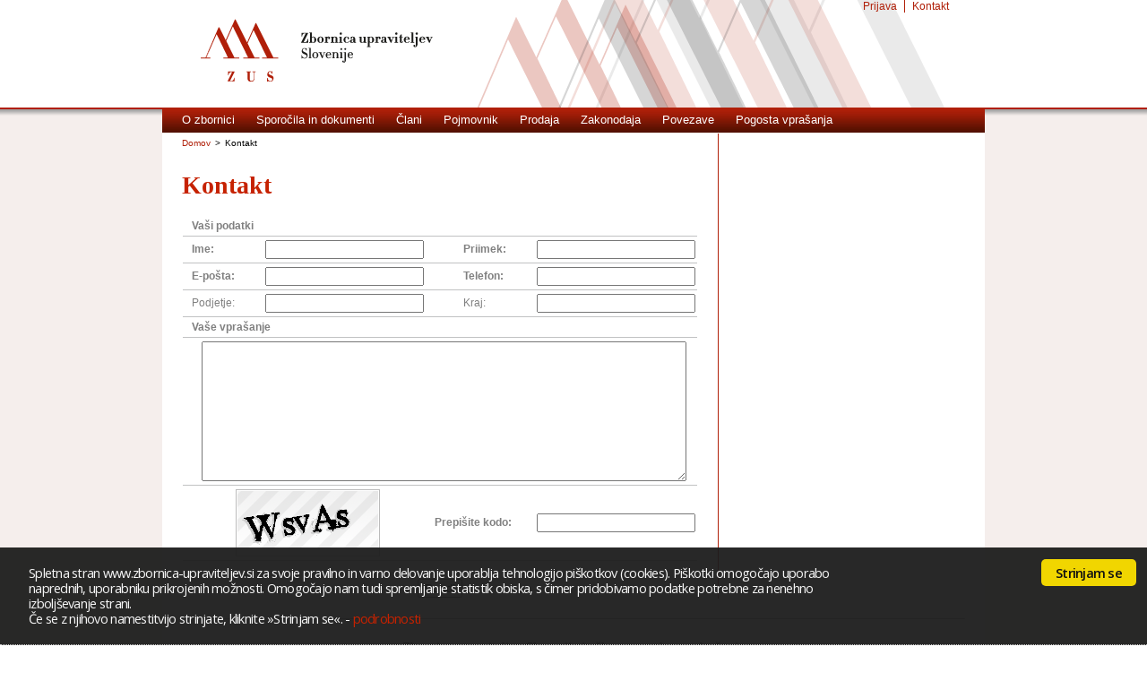

--- FILE ---
content_type: text/html; charset=UTF-8
request_url: https://zbornica-upraviteljev.si/kontakt/189
body_size: 2956
content:

<!DOCTYPE HTML PUBLIC "-//W3C//DTD HTML 4.01 Transitional//EN"
        "https://www.w3.org/TR/html4/loose.dtd">
<HTML>
	<HEAD>
		<TITLE>ZUS - Zbornica upraviteljev Slovenije</TITLE>
		<META http-equiv="Content-Type" content="text/html; charset=UTF-8"/>
		<META name="Author" content="Blaž Žerko">
		<META name="keywords" content="zbornica, upraviteljev, slovenije">
		<META name="description" content="Zbornica upraviteljev Slovenije">
		<LINK rel="stylesheet" type="text/css" href="https://zbornica-upraviteljev.si/css/layout.css?v=1">
		<LINK rel="stylesheet" type="text/css" href="https://zbornica-upraviteljev.si/css/fonti.css">
		<link href="https://zbornica-upraviteljev.si/uploadify/uploadify.css" type="text/css" rel="stylesheet" />
		<link rel="stylesheet" type="text/css" href="https://zbornica-upraviteljev.si/css/cc-style.css"/>
        <script
                src="https://code.jquery.com/jquery-1.12.4.min.js"
                integrity="sha256-ZosEbRLbNQzLpnKIkEdrPv7lOy9C27hHQ+Xp8a4MxAQ="
                crossorigin="anonymous"></script>
		<script type="text/javascript" src="https://zbornica-upraviteljev.si/uploadify/jquery.uploadify.v2.1.4.min.js"></script>
		<script type="text/javascript" src="https://zbornica-upraviteljev.si/uploadify/swfobject.js"></script>

		<script type="text/javascript" src="https://zbornica-upraviteljev.si/js/cc-plugin.js"></script>
		<script type="text/javascript">

			function changeDivContent(div, url) {
					$(div).load(url, $(div).fadeIn(500));
			}

			function showLightBox(url) {
				$("#lightBoxBack, #lightBox").fadeIn(400);
				$("#lightBox").load(url);
			}

			function closeLightBox() {
				$("#lightBoxBack, #lightBox").fadeOut(300);
			}

			function novosti_slide_start() {
				$('#info1-inner').fadeOut('slow', function() {
					$(this).load('php/prodaja_novosti.php', function() {
						$(this).fadeIn('fast');
					});
				});
			}

			$(window).load(function() {
				changeDivContent('#info1-inner', 'php/prodaja_novosti.php');
			});

			$(document).ready(function(){
				$('.clanek-vsebina').hide();
				$('.opis-vec').click(function() {
					$(this).next().toggle('fast');
					$(this).hide();
				}).next().hide();
				
				$("iframe").width(252);
				$("iframe").height(500);
				//
				//$('#info1').mouseover(function() {
					//clearInterval( interval );
				//}).mouseout(function() {
				//	interval = setInterval('novosti_slide_start()', 7000);
				//});
			});
		</script>
				<script type="text/plain" class="cc-onconsent-analytics">
			var _gaq = _gaq || [];
			_gaq.push(['_setAccount', 'UA-18847104-5']);
			_gaq.push(['_trackPageview']);

			(function() {
				var ga = document.createElement('script'); ga.type = 'text/javascript'; ga.async = true;
				ga.src = ('https:' == document.location.protocol ? 'https://ssl' : 'http://www') + '.google-analytics.com/ga.js';
				var s = document.getElementsByTagName('script')[0]; s.parentNode.insertBefore(ga, s);
			})();
		</script>
			
		<script type="text/javascript">
		// <![CDATA[
		cc.initialise({
			cookies: {
				analytics: {},
				necessary: {},
				googlemaps: {
					title: 'Zemljevidi Google Maps',
					description: 'Piškotki Google maps se uporabljajo za prikaz uporabniku prijaznega zemljevida in označb lokacije. Življenjska doba teh piškotkov znaša do 10 let. <br />Seznam piškotkov: <i>SID, SAPISID, APISID, SSID, HSID, NID, PREF</i>. <br />Z uporabo spletne strani se strinjate z namestitvijo na vaš računalnik.'
				}
			},
			settings: {
				consenttype: "implicit",
				bannerPosition: "bottom",
				hideprivacysettingstab: true,
				disableallsites: true
			}
		});
		// ]]>
		</script>
	</HEAD>
	<BODY>

		<div id="lightBox"></div>
		<div id="lightBoxBack"></div>

	
		<div id="wrapper">

			<div id="header">
				<div id="menu-kontejner">

					<div id="logo">
						<a href="https://zbornica-upraviteljev.si/"><img src="https://zbornica-upraviteljev.si/slike/zus-logotip.png" alt="logotip ZUS"></a>
					</div>

					<div id="ozadje">
						<img src="https://zbornica-upraviteljev.si/slike/ozadje-header.png">
					</div>

					<div id="menu">
						<ul>
													<li><a href="#" onClick="javascript:showLightBox('https://zbornica-upraviteljev.si/php/prijava.php')">Prijava</a></li>
							<li class="srednji"><a href="https://zbornica-upraviteljev.si/kontakt">Kontakt</a></li>
												</ul>
					</div>
				</div>
			</div>

			<div id="kontejner">

				<div id="navigacija">
					<ul>
											<li id=""><a href="https://zbornica-upraviteljev.si/o-zbornici">O zbornici</a></li>
						<li id=""><a href="https://zbornica-upraviteljev.si/dokumenti">Sporočila in dokumenti</a></li>
						<li id=""><a href="https://zbornica-upraviteljev.si/clani">Člani</a></li>
						<li id=""><a href="https://zbornica-upraviteljev.si/pojmovnik">Pojmovnik</a></li>
						<li id=""><a href="https://zbornica-upraviteljev.si/prodaja">Prodaja</a></li>
						<li id=""><a href="https://zbornica-upraviteljev.si/zakonodaja">Zakonodaja</a></li>
						<li id=""><a href="https://zbornica-upraviteljev.si/povezave">Povezave</a></li>
						<li id=""><a href="https://zbornica-upraviteljev.si/faq">Pogosta vprašanja</a></li>
					</ul>
				</div>

				<div id="vsebina">
				
                <script type="text/javascript">
                    $(document).ready(function () {
                        $('#kontakt-potrdi').click(function () {
                            var errors = 0;
                            $("#kontakt :input").map(function () {
                                if ((!$(this).val()) && ($(this).attr('name') !== 'podjetje') && ($(this).attr('name') !== 'kraj')) {
                                    $(this).parents('td').addClass('warning');
                                    errors++;
                                } else if ($(this).val()) {
                                    $(this).parents('td').removeClass('warning');
                                }
                            });
                            if (errors > 0) {
                                alert("Vpis v označena polja je obvezen. Prosim popravite.");
                            }
                            else {
                                $.post('https://zbornica-upraviteljev.si/php/kontakt.php?akcija=poslji&id=189', $('form').serialize(), function (data) {
                                    $('#vsebina').html(data);
                                });
                            }
                        });
                    });

                    var RecaptchaOptions = {
                        theme: 'clean',
                        lang: 'sl'
                    };
                </script>

                <div id="clanek">
                    <div id="breadcrumbs">
                        <ul>
                            <li><a href=".">Domov</a></li>
                            <li>></li>
                            <li>Kontakt</li>
                        </ul>
                    </div>
                    <h1>Kontakt</h1>
                    <form name="kontakt" id="kontakt" method="post" action="">
                        <table align="center">
                            <tr>
                                <td colspan="7" class="tabela"><strong>Vaši podatki</strong></td>
                            </tr>
                            <tr>
                                <td class="tabela"><strong>Ime:</strong></td>
                                <td width="10" class="tabela"></td>
                                <td class="tabela"><input type="text" name="ime" id="ime"
                                                          value=""/></td>
                                <td class="tabela" width="20"></td>
                                <td class="tabela"><strong>Priimek:</strong></td>
                                <td width="10" class="tabela"></td>
                                <td class="tabela"><input type="text" name="priimek" id="priimek"
                                                          value=""/></td>
                            </tr>
                            <tr>
                                <td class="tabela"><strong>E-pošta:</strong></td>
                                <td width="10" class="tabela"></td>
                                <td class="tabela"><input type="text" name="email" id="email"
                                                          value=""/></td>
                                <td class="tabela" width="20"></td>
                                <td class="tabela"><strong>Telefon:</strong></td>
                                <td width="10" class="tabela"></td>
                                <td class="tabela"><input type="text" name="telefon" id="telefon"
                                                          value=""/></td>
                            </tr>
                            <tr>
                                <td class="tabela">Podjetje:</td>
                                <td width="10" class="tabela"></td>
                                <td class="tabela"><input type="text" name="podjetje" id="podjetje"
                                                          value=""/></td>
                                <td class="tabela" width="20"></td>
                                <td class="tabela">Kraj:</td>
                                <td width="10" class="tabela"></td>
                                <td class="tabela"><input type="text" name="kraj" id="kraj"
                                                          value=""/></td>
                            </tr>
                            <tr>
                                <td colspan="7" class="tabela"><strong>Vaše vprašanje</strong></td>
                            </tr>
                            <tr>
                                <td colspan="7" class="tabela">
                                    <center><textarea name="kontakt-vprasanje" id="kontakt-vprasanje" rows="10"
                                                      cols="65"></textarea>
                                    </center>
                                </td>
                            </tr>

                            <tr>
                                <td colspan="3" class="tabela">
                                    <center><img src="/php/captcha.php?_CAPTCHA&amp;t=0.10525800+1763497897" alt="CAPTCHA"></center>
                                </td>
                                <td class="tabela" colspan="3"><strong>Prepišite kodo:</strong></td>
                                <td class="tabela">
                                    <center><input type="text" name="captcha" id="captcha"/></center>
                                </td>
                            </tr>
                            <tr>
                                <td colspan="7">&nbsp;</td>
                            </tr>
                            <tr>
                                <td colspan="7">
                                    <center><input name="kontakt-potrdi" id="kontakt-potrdi" type="button"
                                                   value="Potrdi"></center>
                                </td>
                            </tr>
                        </table>
                    </form>
                </div>
		    				</div>

				<div id="footer">
                    <hr>
                    <div class="row">
                        <div class="inner">
                            <div class="text">Zbornica upraviteljev Slovenije je član evropskega združenja</div>
                            <div class="image-container">
                                <a class="no-hover" href="https://eip-association.eu/" target="_blank"><img src="https://zbornica-upraviteljev.si/slike/eip.png"></a>
                                <a class="hover" href="https://eip-association.eu/" target="_blank"><img src="https://zbornica-upraviteljev.si/slike/eip-white.png"></a>
                            </div>
                        </div>
                    </div>
					<hr>
					<div id="copyright">
						<h5>Zbornica upraviteljev Slovenije © 2011-<script type="text/javascript">var date = new Date(); document.write(date.getFullYear());</script>
						<br />
						 Dunajska cesta 156, 1000 Ljubljana
						<br />
						telefon: 08/384 32 96
						</h5>
					</div>
					<div id="menu">
						<ul>
														<li class="srednji"><a href="https://zbornica-upraviteljev.si/kontakt">Kontakt</a></li>
													</ul>
					</div>
				</div>

				<div id="bottom">
				</div>

			</div>

		</div>

		</BODY>
</HTML>


--- FILE ---
content_type: text/css
request_url: https://zbornica-upraviteljev.si/css/layout.css?v=1
body_size: 3139
content:
body {
	font-size: 15px;
	font-family:  Georgia, serif;
	font-weight: normal;
	color: #333333;
}

	#lightBox {
		display: none;
		position: relative;
		width: 50px;
		height: 50px;
		padding: 20px;
		border: 1px solid black;
		background-color: #FFF;
		z-index:1005;
		margin: auto;
		overflow: auto;
		filter:alpha(opacity=100) !important;
		opacity:1.0;
		-moz-opacity:1.0;
		-khtml-opacity: 1.0;
	}
	
	#lightBoxBack {
		display: none;
		position: fixed;
		top: 0px;
		left: 0px;
		width: 100%;
		height: 100%;
		background-color: #ffffff;
		z-index:1000;
		filter: alpha(opacity=75) !important;
		opacity:0.75;
		-moz-opacity:0.75;
		-khtml-opacity: 0.75;
	}
	
	#lightBox #naprej {
		width: 30px;
		height: 30px;
		position: absolute;
	}
	
	#lightBox #nazaj {
		width: 30px;
		height: 30px;
		position: absolute;
	}

	#cross {
		position:absolute;
		width: 16px;
		height: 16px;
		top: 20px;
		right: 20px;
		opacity:0.7;
		filter: alpha(opacity=70);
		opacity:0.70;
		-moz-opacity:0.70;
		-khtml-opacity: 0.70;
	}
	
	#cross:hover {
		opacity:1.0;
		filter: alpha(opacity=100);
		opacity:1.0;
		-moz-opacity:1.0;
		-khtml-opacity: 1.00;
	}

	#wrapper {
		position: absolute;
		width: 100%;
		min-height: 100%;
		height: auto !important;
		height: 100%;
		top: 0px;
		left: 0px;
		background-color: #f5eeec;
	}

	#wrapper div {
		position:relative;
	}

	#header {
		width: 100%;
		height: 131px;
		margin: auto 0;
		z-index: 10;
		background-image: url('../slike/ozadje-header-shadow.png');
		background-repeat:repeat-x;
	}

	#header #logo {
		position: absolute !important;
		margin-top: 20px;
		left: 43px;
		float: left;
	}

	#header #ozadje {
		position: absolute !important;
		right:-30px;
		float: right;
	}

	#header img {
		border: 0px;
	}

	#header #menu-kontejner {
		position:relative;
		width: 918px;
		height: 120px;
		top:0px;
		left:0px;
		margin: 0 auto;
	}

	#header #menu {
		position: absolute;
		width: auto;
		right: 22px;
		top: 0px;
	}

	#header ul {
		list-style: none;
		display: block;
		margin: 0px;
		margin-right: 10px;
	}

	#header ul li {
		display: block;
		float: left;
		padding-right: 8px;
		padding-left: 8px;
		margin: 0px;
	}

	#header ul li.srednji {
		border-left: 1px solid #b01f08;
	}

	#kontejner {
		width: 918px;
		height: auto;
		top: 0px;
		margin: 0 auto;
		background-color: white;
	}

	#navigacija {
		width: 918px;
		height: 27px;
		margin-top: -10px;
		background-color: #b01f09;
		padding: 0px;
		background-image: url('../slike/ozadje-navigacija.jpg');
		background-repeat:repeat-x;
		z-index:20;
	}

	#navigacija ul {
		list-style: none;
		display: block;
		margin: 0px;
		float: left;
		padding-left:10px;
		width: auto;
	}

	#navigacija ul li {
		float:left;
		position: relative;
		padding-right: 12px;
		padding-left: 12px;
		padding-top: 2px;
		height: 24px;
		margin-top: 2px;
		width: auto;
	}

	#navigacija ul li#current {
		background: white;
	}
	
	#navigacija ul li#clani {
			width: 35px;
	}
	
	#navigacija ul li:hover {
		background-image: url('../slike/ozadje-navigacija-hover.jpg');
		background-repeat:repeat-x;
	}

	#navigacija ul li ul {
		visibility: hidden;
		list-style: none;
		display:block;
		width: auto;
		margin-top: 1px;
		margin-left: -12px;
		background-color: #ffffff;
		border: 1px solid black;
		border-top: 0px solid black;
		padding-left:15px;
		padding-right:15px;
		padding-bottom:0px;
		padding-top:25px;
		filter: alpha(opacity=95);
		opacity: 0.95;
		-moz-opacity:0.95;
		-khtml-opacity: 0.95;
		opacity: 0.95;
	}
	
	#navigacija ul li ul li {
		display:block;
		float: none;
		margin: 0px;
		width: 190px;
		border-top: 1px dotted #b01f08;
		height: auto;
		padding-top: 5px;
		padding-bottom: 5px;
	}
	
	#navigacija ul li ul li:hover {
		background: none;
	}

	#navigacija ul li:hover ul{
		visibility: visible;
	}

	#vsebina {
		width: 918px;
		height: auto;
		padding-bottom: 0px;
	}

	#vsebina #slika {
		position: absolute !important;
		margin: 0px;
		width: 918px;
		margin-top: 0px;
		margin-left: 0px;
	}
	
	#vsebina div#slika img{
		width: 918px !important;
	}
	
	#vsebina #razvrscanje{
		position: absolute;
		top: 25px;
		left: 130px;
	}
	
	#vsebina #razvrscanje ul {
		list-style: none;
		display: block;
		float: left;
		margin-left: -5px;
		margin-top: 0px;
	}
	
	#vsebina #razvrscanje ul li {
		list-style: none;
		display: block;
		float: left;
		background: white;
		padding-right: 4px;
		padding-left: 4px;
		padding-bottom: 0px;
		margin-top: 0px;
	}
	
	#vsebina #razvrscanje ul li img{
		padding-right: 6px;
		padding-left: 6px;
	}
	
	#vsebina #prodaja_admin_menu {
		border-bottom: 2px solid #CCCCCC;
		position: relative;
		height: 30px;
		margin-bottom: 30px;
		position: relative;
	}
	
	#vsebina #prodaja_admin_menu #inner {
		position: absolute;
		height: 23px;
		left: 0;
		bottom: 1px;
	}
	
	#vsebina #prodaja_admin_menu ul {
		list-style: none;
		display: block;
		float: left;
		margin-left: -5px;
		margin-top: 0px;
	}
	
	#vsebina #prodaja_admin_menu ul li {
		list-style: none;
		display: block;
		float: left;
		height: 20px;
		background: white;
		padding-right: 10px;
		padding-left: 10px;
		padding-bottom: 3px;
		border-left: 1px solid #CCCCCC;
		border-right: 1px solid #CCCCCC;
		border-top: 1px solid #CCCCCC;
		margin-top: 0px;
	}
	
	.prodaja_admin_menu_selected {
		background: #F0F0F0 !important;
		border-top:2px solid #CCCCCC !important;
		border-left:2px solid #CCCCCC !important;
		border-right:2px solid #CCCCCC !important;
		border-bottom: 0px !important;
	}
	
	#breadcrumbs {
		float: left;
		height: 23px;
		width: 100%;
		top: 0px;
		left: 0px;
		margin-bottom:20px;
	}

	#breadcrumbs ul {
		list-style: none;
		display: block;
		float: left;
		margin: 0px;
		padding: 5px 0px 10px 0px;
	}

	#breadcrumbs ul li {
		display: block;
		height: 16px;
		float: left;
		padding-right:5px;
	}	
	
	#razvrscanje {
		top: 57px !important;
	}
	
	#razvrscanje img {
		border: 1px dotted white;
	}

	#razvrscanje img:hover, .active {
		border: 1px dotted #b01f09 !important;
	}
	
	
	#clanek {
		width: 576px;
		height: auto;
		padding-left: 22px;
		padding-right: 22px;
		border-right: 1px solid #b01f09;
		float: left;
		clear: left;
	}
	
	#clanek1 {
		width: 874px;
		height: auto;
		padding-left: 22px;
		padding-right: 22px;
		float: left;
		clear: left;
	}
	
	#clanek-starejsi-posti {
		border-top:1px dotted #CCCCCC;
		border-bottom:1px dotted #CCCCCC;
		margin-bottom:10px;
	}
	
	#clanek-starejsi-posti #naslov {
		width: 85%;
		margin-bottom:5px;
	}
	
	#clanek-starejsi-posti #povzetek {
		width: 85%;
	}

	#clanek-starejsi-posti #datum-avtor {
		position:absolute;
		right: 0px;
		top: 0px;
	}
	
	#clanek-starejsi-posti #opis-vec {
		position:absolute;
		right: 0px;
		bottom: 0px;
	}
	
	#clanek-navigacija {
		text-align: center;
		width: 576px;
		height: 60px;
	}
	
	#clanek-navigacija #strani {
		display: inline-block;
		margin-top: 30px;
	}

	#naprej {
		height: 20px;
		width: auto;
		float: right;
		bottom: 10px;
		right: 0px;
		margin-top: 30px;
		
	}

	#nazaj {
		height: 20px;
		width: auto;
		float: left;
		bottom: 10px;
		left: 0px;
		margin-top: 30px;
	}
	
	#element-prodaja {
		position: relative;
		padding-top: 10px;
		padding-bottom: 10px;
		border-bottom: 1px dotted #CCCCCC;
		height: 122px;
	}
	
	#element-prodaja-avtor {
		position: relative;
		padding-top: 10px;
		padding-bottom: 10px;
		border-bottom: 1px dotted #CCCCCC;
		height: 122px;
		background: #F0F0F0;
	}
	
	#element-prodaja-avtor-ni-objavljeno {
		position: relative;
		padding-top: 10px;
		padding-bottom: 10px;
		border-bottom: 1px dotted #CCCCCC;
		height: 122px;
		background: #C5C5C5;
	}
	
	#element-prodaja-avtor-izbrisano {
		position: relative;
		padding-top: 10px;
		padding-bottom: 10px;
		border-bottom: 1px dotted #CCCCCC;
		height: 122px;
		background: #EBC7C1;
	}
	
	#element-prodaja-opis #opis{
		position: absolute;
		height: auto;
		width: auto;
		bottom: 0px;
	}
	
	#element-prodaja-opis #opis-vec{
		position: absolute;
		height: auto;
		width: auto;
		bottom: 0px;
		right: 0px;
	}
	
	#element-prodaja-opis #cena{
		height: auto;
	}
	
	#element-prodaja-opis #ikona_urejanje {
		position:absolute;
		right: 5px;
		top: 0px;
	}
	
	#clanek #ikona_urejanje {
		position:absolute;
		right: 15px;
		top: 15px;
	}
	
	#element-prodaja-opis #ikona_urejanje img {
		border: 0px;
		padding-left: 2px;
		padding-right:2px;
		filter: alpha(opacity=85);
		opacity:0.85;
		-moz-opacity:0.85;
		-khtml-opacity: 0.85;
	}
	
	#element-prodaja-opis #ikona_urejanje img:hover {
		border: 0px;
		padding-left: 2px;
		padding-right:2px;
		filter: alpha(opacity=100);
		opacity:1.00;
		-moz-opacity:1.00;
		-khtml-opacity: 1.00;
	}
	
	#thumbnail {
		width:120px;
		height:120px;
		background: #CCCCCC;
		border: 1px solid #CCCCCC;
		color: #CCCCCC;
		float: left;
		margin-left: 10px;
	}
	
	#thumbnail img{
		border: 0px solid #CCCCCC;
	}

	#element-prodaja-opis {
		width: 420px;
		height: 122px;
		float: left;
		margin-left: 15px;
		overflow: hidden;
	}
	
	#gumb-kontejner {
		height: 20px;
		width: auto;
		background-image: url('../slike/gumb-ozadje.png');
	}
	
	#gumb-kontejner:hover {
		background-image: url('../slike/gumb-ozadje-bw.png');
	}
	
	#gumb-kontejner #gumb-sredina {
		position:relative;
		width: auto;
		height: 20px;
		margin-left:110px;
		margin-right:10px;
		top:3px;
	}
	
	#clanek #podatki {
		width: 562px;
		height: auto;
		background: #F0F0F0;
		border: 1px solid #CCCCCC;
		margin-bottom: 20px;
		padding-left: 15px;
		padding-top: 0px;
		padding-bottom: 0px;
		padding-right: 0px;
	}
	
	#clanek #thumbnails img {
		border: 1px solid #CCCCCC;
		width:80px;
		height:80px;
		filter: alpha(opacity=85);
		opacity:0.85;
		-moz-opacity:0.85;
		-khtml-opacity: 0.85;
	}
	
	#clanek #thumbnails img:hover {
		border: 1px solid #b01f08;
		width:80px;
		height:80px;
		filter: alpha(opacity=100);
		opacity:1.0;
		-moz-opacity:1.0;
		-khtml-opacity: 1.0;
	}
	
	#clanek #thumbnails-container {
		float:left;
		width:557px;
		padding:9px;
		border: 1px solid #CCCCCC; 
		margin-bottom: 15px;
	}
	
	#clanek #thumbnails {
		width:82px;
		height: 82px;
		background: #F0F0F0;
		padding-top: 2px;
		padding-left: 2px;
		border-width: 0px;
		float: left;
		margin-right: 8px;
		margin-bottom: 5px;
	}
	
	#clan-kontejner {
		position:relative;
		height:auto;
		width: 350;
		float: left;
		margin-right: 10px;
		margin-bottom: 10px;
	}
	
	#clan-kontejner:hover {
		background: #CCCCCC;
	}
	
	
	#clan-stevilka {
		position: absolute;
		height: 10px;
		width: 30px;
		bottom: 120px;
		left: 5px;
		z-index: 100;
	}
	
	#clan-slika {
		position:relative;
		top: 0px;
		width:120px;
		height:120px;
		float:left;
		border:1px solid #CCCCCC;
	}

	#clan-slika img {
		width: 100%;
		object-fit: cover;
	}
	
	#clan-podatki {
		top: 0px;
		float:left;
		height:auto;
		width: 283px;
		padding: 10px;
		position: relative;
	}
	
	#clan-podatki hr{
		border: 0px;
		border-top: 1px solid #CCCCCC;
		width: 287px;
		margin-left: 0px !important;
	}
	
	#kontakt-clan {
		position:absolute;
		top: 15px;
		left: 0px;
	}
	
	#clanek1 hr {
		border: 0px;
		border-top: 1px dotted #CCCCCC;
		width: 100%;
		clear:both;
	}
	
	#podatki #kontakt {
		position:absolute;
		width: auto;
		height: 20px;
		border: 0px;
		right: 15px;
		bottom: 15px;
	}
	
	#sek-navigacija {
		width: 250px;
		float: left;
		padding-right: 22px
	}

	#sek-navigacija ul {
		list-style: none;
		display: block;
		float: left;
		width: auto;
	}

	#sek-navigacija ul li {
		display:block;
		float: none;
		margin: 0px;
		width: 220px;
		border-top: 2px dotted #b01f08;
		border-bottom: 2px dotted #b01f08;
		height: auto;
		padding-top: 5px;
		padding-bottom: 5px;
	}

	#sek-navigacija ul ul {
		display:block;
		margin-left:-20px;
	}

	#sek-navigacija ul ul li {
		display:block;
		float: none;
		margin: 0px;
		margin-left:-20px;
		width: 200px;
		border-top: 0px !important;
		border-bottom: 1px dotted #b01f08 !important;
		height: auto;
		padding-top: 5px;
		padding-bottom: 5px;
		padding-left:20px;
	}
	
	#sek-navigacija #nov-vpis {
		float:left;
		padding-left:40px;
	}
	
	#prodaja-podrobnosti-karta {
		width: 255px;
		float: left;
		margin-left: 20px;
		margin-top: 22px;
	}

	#info {
		width: 918px;
		height: 280px;
		background-color: gray;
		border-bottom: 2px solid #b01f08;
		margin: 0px;
	}

	#info #besedilo {
		position: absolute;
		margin-left: 22px;
		height: auto;
		bottom: 0px;
	}

	#info1 {
		width: 304px;
		height: 370px;
		float: left;
		margin: 0px;
		background-image: url("../slike/info-back.jpg");
		background-repeat: no-repeat;
	}
	
	#info1 #info-vsebina #info-vsebina-prodaja #thumbnail {
		margin-right: 20px !important;
		margin-left: 0px !important;
		margin-bottom: 5px !important;
	}
	
	#info-vsebina-prodaja-inner {
		clear: both;
	}
	
	#novosti-opis-kontejner {
		float: left;
	}
	
	#nalozene_slike {
		position:relative;
		float:left; 
		padding-right:5px; 
		padding-left:5px;
	}
	
	#urejanje_cross {
		visibility:hidden;
		position:absolute;
		top: 6px;
		right: 9px;
		z-index:100;
	}
	
	#info2 {
		width: 304px;
		height: 370px;
		float: left;
		padding-left: 1px;
		background-image: url("../slike/info-back.jpg");
		background-repeat: no-repeat;
	}

	#info3 {
		width: 304px;
		height: 370px;
		float: right;
		margin: 0px;
		background-color: white;
	}

	#info-vsebina {
		margin: 5px 22px 10px 22px;
		height: 336px;
		overflow: hidden;
	}

	#vec {
		position: absolute !important;
		bottom: -15px;
		right: 22px
	}

	#footer {
		width: 918px;
		height: 100px;
		clear: both;
		overflow: hidden;
		top: 0px;
	}

	#footer hr {
		width: 100%;
		height: 1px;
		margin: 0 auto;
		color: #666666;
		background-color: #004E8E;
		box-sizing: border-box;
	}

	#footer #menu {
		display: none;
		position: absolute !important;
		width: auto;
		top: 0px;
		right: 22px;
	}
		
	#footer #copyright {
		/*position: absolute !important;*/
		position: relative;
		width: auto;
		top: 0px;
	}


	#footer #menu ul {
		list-style: none;
		display: block;
		margin-right: -8px;
	}

	#footer #menu ul li {
		display: block;
		float: left;
		padding-left: 8px;
		padding-right: 8px;
	}

	#footer #menu ul li.srednji {
		border-left: 1px solid #666666;
	}

	#bottom {
		position: absolute !important;
		width: 918px;
		height: 17px;
		background-color: #b01f09;
		bottom: 0px;
	}

	#footer #navigacija {
		position: relative !important;
		width: 920px;
		height: 30px;
		padding-top: 10px;
		padding-bottom: 10px;
		padding-left: 23px;
		padding-right: 23px;
		margin-top: 23px;
		margin-bottom: 24px;
		margin-left: 12px;
		margin-right: 21px;
		display: block;
		float: left;
		background-repeat: no-repeat;
		border-top: 1px solid white;
		border-bottom: 1px dotted white;
		border-left: 1px solid white;
		border-right: 1px solid white;
		background-image:url('../slike/background.png');
		background-repeat: repeat-x;
	}
	
	table {
		border-collapse: collapse;
	}
	
	#upload_button{
	    margin:30px 200px; padding:8px 5px 8px 5px;
	    font-weight:normal; font-size:1em;
	    font-family:Georgia,Arial, Helvetica, sans-serif;
	    text-align:center;
	    background:#000000;
	    color:#ffffff;
	    border:2px solid #DADADA;
	    width:150px;
	    cursor:pointer !important;
	    -moz-border-radius:5px; -webkit-border-radius:5px;
	}
 
	#status_message{
	    font-family:Arial; padding:5px;
	    color:#b00000;
	    font-size:12px;
	    font-weight:bold;
	}
	ul#files_list{ list-style:none; padding:0; margin:0; }
	ul#files_list li{ padding:10px; margin-bottom:2px; width:200px; float:left; margin-right:10px; text-align:center;color:#ffffff;}
	ul#files_list li img{ max-width:180px; max-height:150px; }
	.success{ background:#000000; border:1px solid #cccccc; }
	.error{ background:#f0c6c3; border:1px solid #cc6622; }
	
	.warning {
		background:#EBC7C1 !important;
	}
div#footer {
	padding: 22px;
	display: inline-block;
	width: 100%;
	height: auto;
	box-sizing: border-box;
}
div#footer > div.row {
	position: relative;
	display: inline-block;
	box-sizing: border-box;
	width: 100%;
	padding: 22px;
	background-color: #fff;
	-webkit-transition-duration: 0.5s;
	-moz-transition-duration: 0.5s;
	-ms-transition-duration: 0.5s;
	-o-transition-duration: 0.5s;
	transition-duration: 0.5s;
}
div#footer > div.row:hover {
	color: #fff;
	background-color: #004E8E;
}
div#footer > div.row > div.inner {
	display: block;
	margin: 0 auto;
	width: 70%;
	height: auto;
	overflow: hidden;
	text-align: center;
}
div#footer > div.row > div.inner div.text {
	display: inline-block;
	text-align: center;
	width: 100%;
}
div#footer > div.row > div.inner div.image-container {
	margin-top:20px;
	position: relative;
	display: inline-block;
	width:100%;
	width: 130px;
	height: 67.4px;
}
div#footer > div.row > div.inner img {
	position: absolute;
	left: 0;
	top: 0;
	width: 100%;
	height: 100%;
}
div#footer > div.row > div.inner a {
	opacity: 1;
	-webkit-transition-duration: 0.5s;
	-moz-transition-duration: 0.5s;
	-ms-transition-duration: 0.5s;
	-o-transition-duration: 0.5s;
	transition-duration: 0.5s;
}
div#footer > div.row > div.inner a.hover,
div#footer > div.row:hover > div.inner a.no-hover {
	opacity: 0;
}
div#footer > div.row:hover > div.inner a.hover {
	opacity: 1;
}


--- FILE ---
content_type: text/css
request_url: https://zbornica-upraviteljev.si/css/fonti.css
body_size: 843
content:
	#header #menu-kontejner #menu a {
		font-family:Verdana, Geneva, sans-serif;
		font-size: 12px;
		color: #b01f08;
		text-decoration: none;
	}
	
	#header li {
		font-family:Verdana, Geneva, sans-serif;
		font-size: 13px;
		color: #333333;
	}
	
	#navigacija ul li a {
		font-family:Verdana, Geneva, sans-serif;
		font-size: 13px;
		color: #fff;
		text-decoration: none;
	}

	#navigacija ul li#current a {
		color: #b01f08 !important;
	}

	#navigacija ul li a:hover {
		color: #fff;
	}

	#navigacija ul li ul li a {
		color: #b01f08;
		font-family:Verdana, Geneva, sans-serif;
		font-size: 12px;
		font-weight: normal;
		text-decoration: none;
	}
	
	#navigacija ul li ul li a:hover {
		font-weight: bold;
		color: #b01f08;
		background: none;
		text-decoration: none;
	}
	
	#sek-navigacija ul li a {
		font-family:Verdana, Geneva, sans-serif;
		font-size: 12px;
		color: #b01f08;
		font-weight:normal;
		text-decoration:none;
	}

		#sek-navigacija ul li {
		font-family:Verdana, Geneva, sans-serif;
		font-size: 14px;
		color: #999999;
		text-decoration: none;
		font-weight: bold;
	}

	#sek-navigacija ul li a:hover {
		font-weight:bold;
	}


	#breadcrumbs a, .breadcrumbs a, #prodaja-podrobnosti-karta a {
		font-family:Verdana, Geneva, sans-serif !important;
		font-size: 10px !important;
		color: #b01f08 !important;
	}

	#breadcrumbs, .breadcrumbs {
		font-family:Verdana, Geneva, sans-serif;
		font-size: 10px;
		color: #000000
	}
	
	#razvrscanje li a {
		line-height: 16px !important;
		vertical-align: middle;
	}

	#vsebina a {
		color: #b01f08;
		text-decoration:none;
	}

	#vsebina h1 {
		font-family: Georgia, serif;
		font-size: 28px;
		line-height: 110%;
		font-weight: bold;
		color: #C62200;
	}

	#vsebina h2, #lightBox h2 {
		font-family: Georgia, serif;
		font-size: 21px;
		font-weight: bold;
		font-style: italic;
		color: #999999;
	}

	#vsebina h3 {
		font-family: Verdana, Geneva, sans-serif;
		font-size: 15px;
		color: #333333;
	}

	#vsebina h4 {
		font-family: Verdana, Geneva, sans-serif;
		font-size: 18px;
		font-weight: bold;
		color: #666666;
	}

	#vsebina h5 {
		font-family: Georgia, serif;
		font-size: 15px;
		font-weight: normal;
		color: #333333;
	}

	#vsebina h6 {
		font-family: Verdana, Geneva, sans-serif;
		font-size: 12px;
		color: #333333;
	}
	
	#clan-podatki {
		font-family: Verdana, Geneva, sans-serif;
		font-size: 12px;
		font-weight: normal;
		color: #333333;
	}
	
	#clan-stevilka {
		font-family: Georgia, serif;
		font-size: 12px;
		font-weight: bold;
		color: #C62200;
	}
	
	#kontakt-clan a {
		font-family: Verdana, Geneva, sans-serif !important;
		font-size: 10px !important;
		font-weight: normal !important;
	}
	
	#vsebina #prodaja_admin_menu li a{
		font-family:Verdana, Geneva, sans-serif;
		font-size: 13px;
		color: #666666;
		text-decoration: none;
	}
	
	#clanek-starejsi-posti #datum-avtor {
		font-family:Verdana, Geneva, sans-serif;
		font-size: 10px;
		color: #666666;
		margin-top: 5px;
		margin-bottom: 15px;
	}
	
	#clanek-starejsi-posti h5{
		margin-top: 5px;
		margin-bottom: 15px;
	}
	
	#clanek-starejsi-posti #povzetek h5{
		margin-top: 5px;
		margin-bottom: 10px;
	}
	
	#podatki p {
		font-family: Verdana, Geneva, sans-serif;
		font-size: 12px;
		color: #333333;
		line-height: 17px;
	}
	
	
	#element-prodaja-opis h3 {
		padding-left: 0px !important;
		padding-top: 0px !important;
		padding-bottom: 0px !important;
		margin-top: 0px !important;
		margin-bottom: 10px !important;
		line-height: 15px !important;
	}
	
	#element-prodaja-opis h5 {
		padding-left: 0px !important;
		padding-top: 0px !important;
		padding-bottom: 0px !important;
		margin-top: 0px !important;
		margin-bottom: 0px !important;
		line-height: 18px !important;
		font-family: Verdana, Geneva, sans-serif !important;
		font-size: 12px !important;
	}
	
	#element-prodaja-opis #cena, #podatki #cena {
		font-size: 18px;
		font-weight: bold;
		color: #b01f08;
	}
	
	#gumb-sredina a {
		font-family: Verdana, Geneva, sans-serif !important;
		font-size: 12px !important;
		font-weight: bold !important;
		color: #ffffff !important;
		vertical-align:middle !important;
		margin-top: 5px;
	}
	
	
	#vsebina #vec a, #vsebina #naprej a, #vsebina #nazaj a, #opis-vec a  {
		font-family: Verdana, Geneva, sans-serif;
		font-size: 12px;
		color: #b01f08;
		text-decoration:underline;
	}
	
	#novosti-opis-kontejner h5 {
		margin-top:0px !important;
		margin-bottom:0px !important;
	}
	
	#info-vsebina-prodaja-inner #cena {
		font-weight:bold;
		color:#b01f08;
	}
	
	#opis-vec a:hover  {
		color: #666666;
	}
	
	#footer h5 {
		font-family: Verdana, Geneva, sans-serif;
		font-size: 10px;
		color: #666666;
	}

	#footer ul li a {
		font-family: Verdana, Geneva, sans-serif;
		font-size: 10px;
		color: #666666;
		text-decoration: none;
	}
	
	.tabela {
		font-family: Verdana, Arial, Helvetica, sans-serif;
		font-size: 12px;
		font-style: normal;
		font-weight: normal;
		font-variant: normal;
		color: #808080;
		text-align: left;
		vertical-align: middle;
		padding-left: 10px;
		padding-right: 2px;
		padding-top: 4px;
		padding-bottom: 4px;
		text-decoration: none;
		border-bottom: 1px solid #C1C2C3;
		background: white;
	}
	
	.tabela-2 {
		font-family: Verdana, Arial, Helvetica, sans-serif;
		font-size: 12px;
		font-style: normal;
		font-weight: normal;
		font-variant: normal;
		color: #808080;
		text-align: left;
		vertical-align: middle;
		padding-left: 10px;
		padding-right: 2px;
		padding-top: 4px;
		padding-bottom: 4px;
		text-decoration: none;
		border-bottom: 1px solid #C1C2C3;
		background: #F0F0F0;
	}
	
	.tabela_head {
		font-family: Verdana, Arial, Helvetica, sans-serif;
		font-size: 12px;
		font-style: normal;
		font-weight: bold;
		font-variant: normal;
		color: #808080;
		text-align: left;
		vertical-align: middle;
		padding-left: 10px;
		padding-right: 2px;
		padding-top: 4px;
		padding-bottom: 4px;
		text-decoration: none;
		border-bottom: 2px solid #C1C2C3;
	}

